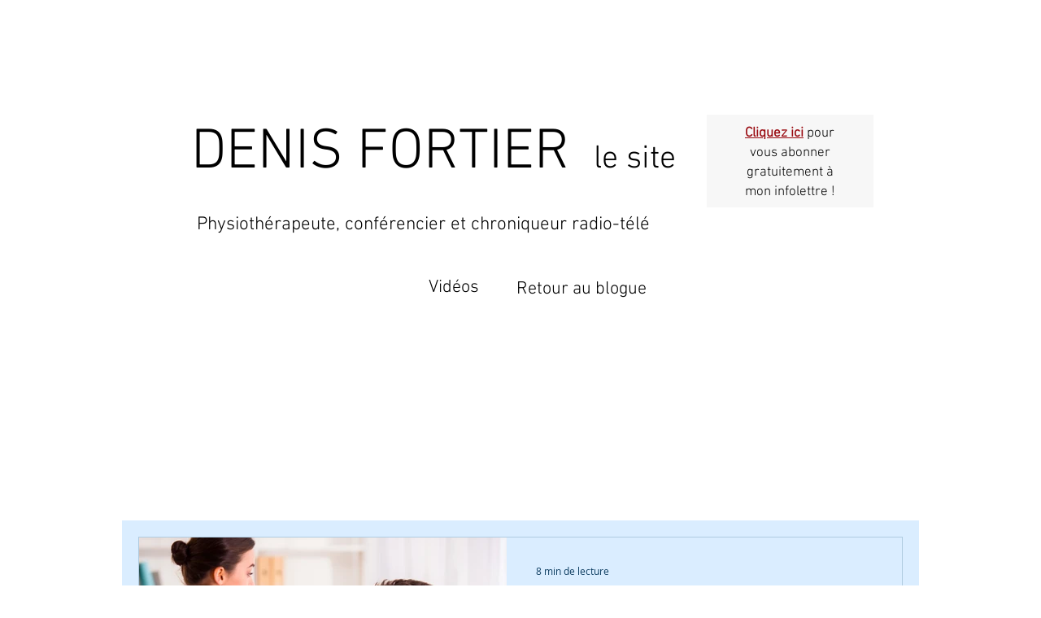

--- FILE ---
content_type: text/html; charset=utf-8
request_url: https://www.google.com/recaptcha/api2/aframe
body_size: 268
content:
<!DOCTYPE HTML><html><head><meta http-equiv="content-type" content="text/html; charset=UTF-8"></head><body><script nonce="gLQAJDmFxkDWb2EhMZepPQ">/** Anti-fraud and anti-abuse applications only. See google.com/recaptcha */ try{var clients={'sodar':'https://pagead2.googlesyndication.com/pagead/sodar?'};window.addEventListener("message",function(a){try{if(a.source===window.parent){var b=JSON.parse(a.data);var c=clients[b['id']];if(c){var d=document.createElement('img');d.src=c+b['params']+'&rc='+(localStorage.getItem("rc::a")?sessionStorage.getItem("rc::b"):"");window.document.body.appendChild(d);sessionStorage.setItem("rc::e",parseInt(sessionStorage.getItem("rc::e")||0)+1);localStorage.setItem("rc::h",'1769290979185');}}}catch(b){}});window.parent.postMessage("_grecaptcha_ready", "*");}catch(b){}</script></body></html>